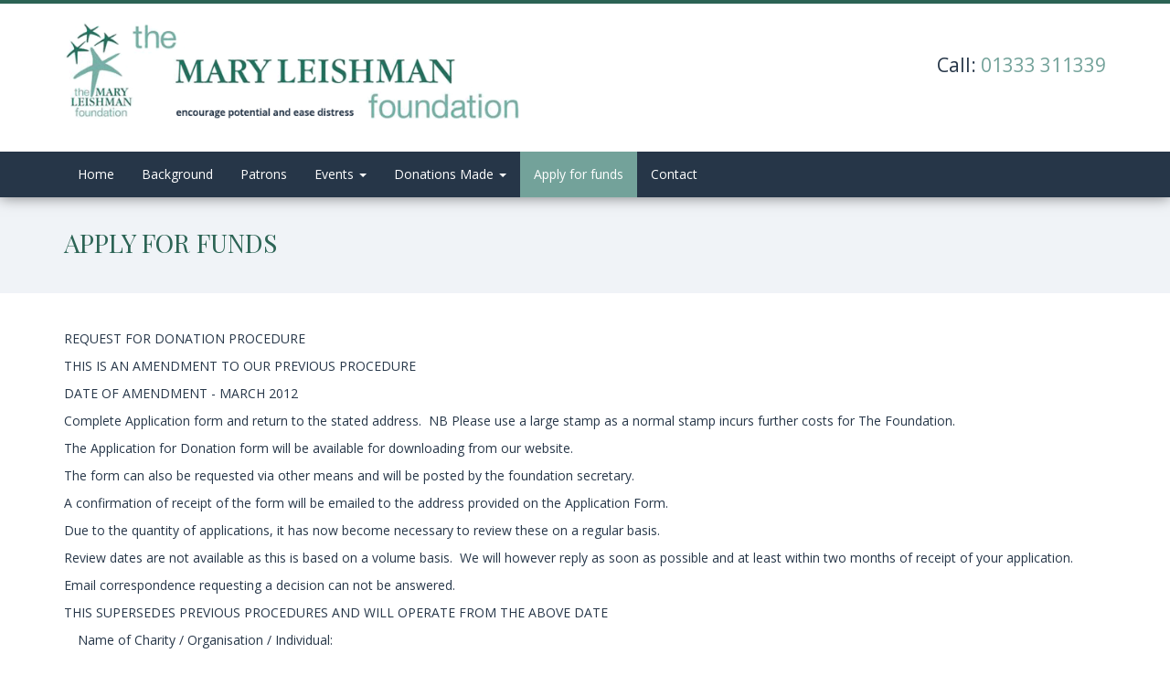

--- FILE ---
content_type: text/html; charset=utf-8
request_url: http://www.maryleishmanfoundation.com/apply-for-funds/
body_size: 40958
content:
<!DOCTYPE html>
<html lang="en">
<head>

	<title>Apply for Funds | Mary Leishman Foundation</title>
    
	<meta http-equiv="content-type" content="text/html; charset=UTF-8">
    <meta charset="utf-8">
    <!-- Responsive Viewport Code - <meta name="viewport" content="width=device-width, initial-scale=1.0"> -->
    <!-- None Responsive Viewport Code - <meta name="viewport" content="width=1200px"> -->
    <meta name="viewport" content="width=device-width, initial-scale=1.0">
 	<!-- status bar styles: default, black, or black-translucent -->
    <meta name="apple-mobile-web-app-status-bar-style" content="black" />	
	<!-- hides browser chrome -->
    <meta name="apple-mobile-web-app-capable" content="yes" />
    <!-- description and author -->
    <meta name="description" content="Find out the procedure for applying or requesting for donation from the Mary Leishman Foundation.">
    <meta name="author" content="Internet Creation Ltd.">
	<meta name="generator" content="ProcessWire 2.4.0" />


	<!-- home screen icon (72x72) For first-generation iPad -->
    <link rel="apple-touch-icon-precomposed" sizes="72x72" href="/site/templates/assets/apple-touch-icon-72x72-precomposed.png">    
	<!-- home screen icon (57x57) For non-Retina iPhone, iPod Touch, and Android 2.1+ devices -->
    <link rel="apple-touch-icon-precomposed" sizes="57x57" href="/site/templates/assets/apple-touch-icon-57x57-precomposed.png"/>   
	<!-- home screen icon (114x114) For high-resolution Retina display iPhone 4 -->
    <link rel="apple-touch-icon-precomposed" sizes="114x114" href="/site/templates/assets/apple-touch-icon-114x114-precomposed.png">        
	<!-- home screen icon (144x144) For high-resolution Retina display iPad -->
    <link rel="apple-touch-icon-precomposed" sizes="144x144" href="/site/templates/assets/apple-touch-icon-144x144-precomposed.png">        
	<!-- favicon (16x16) For nokia devices and desktop browsers -->
    <link rel="icon" type="image/png" href="/site/templates/assets/favicon.png">


    <!-- Bootstrap core CSS -->
    <link href="/site/templates/css/bootstrap.css" rel="stylesheet">
	<!-- Custom styles CSS -->
    <link href="/site/templates/css/custom.css" rel="stylesheet">
    <!-- Banner styles for this template -->
    <link href="/site/templates/css/flexslider.css" rel="stylesheet">
    <!-- Animation styles -->
    <link href="/site/templates/css/animate.css" rel="stylesheet">
    <!-- Social media styles -->
    <link href="/site/templates/css/social-icons.css" rel="stylesheet">
    <!-- Mega Menu -->
    <link href="/site/templates/css/yamm.css" rel="stylesheet">
    <!-- This makes the site non-responsive
    <link href="/site/templates/css/non-responsive.css" rel="stylesheet"> -->
   
    
    <!-- HTML5 shim and Respond.js IE8 support of HTML5 elements and media queries -->
    <![if lt IE 9]>
      <script src="/site/templates/js/html5shiv.js"></script>
      <script src="/site/templates/js/respond.min.js"></script>
    <![endif]>
    
    <!-- Bootstrap core JavaScript -->
    <script src="/site/templates/js/jquery.js"></script>
    <script src="/site/templates/js/bootstrap.js"></script>
    <script src="/site/templates/js/flexslider.js"></script>
    <script src="/site/templates/js/custom.js"></script>
    
    <link href='http://fonts.googleapis.com/css?family=Open+Sans:400,600,700,800,300' rel='stylesheet' type='text/css'>
    <link href='http://fonts.googleapis.com/css?family=Playfair+Display:400,700,900' rel='stylesheet' type='text/css'>
        <script>
  (function(i,s,o,g,r,a,m){i['GoogleAnalyticsObject']=r;i[r]=i[r]||function(){
  (i[r].q=i[r].q||[]).push(arguments)},i[r].l=1*new Date();a=s.createElement(o),
  m=s.getElementsByTagName(o)[0];a.async=1;a.src=g;m.parentNode.insertBefore(a,m)
  })(window,document,'script','//www.google-analytics.com/analytics.js','ga');

  ga('create', 'UA-11731476-80', 'auto');
  ga('send', 'pageview');

</script>
</head><body>
<!-- ===================================== QUESTION FORM MODAL ===================================== -->
<div class="modal fade bs-example-modal-sm" id="question" role="dialog" aria-labelledby="myModalLabel" aria-hidden="true">
    <div class="modal-dialog">
        <div class="modal-content">  
              <div class="modal-header">
                <button type="button" class="close" data-dismiss="modal" aria-hidden="true">&times;</button>
                <h3 class="modal-title" id="myModalLabel">Ask a Question</h3>
              </div>

              <div class="modal-body">
                  
                    <form role="form">
                        <div class="form-group">
                            <label for="Name">Name:</label>
                            <input type="text" class="form-control" id="Name" placeholder="Name">
                        </div>
                        
                        <div class="form-group">
                            <label for="Email">Email:</label>
                            <input type="email" class="form-control" id="Email" placeholder="Email">
                        </div>

                        <div class="form-group">
                            <label for="Phone">Phone:</label>
                            <input type="phone" class="form-control" id="Phone" placeholder="Phone">
                        </div>
                        
                        <div class="form-group">
                            <label for="message">Your Message:</label>
                            <textarea class="form-control" id="message" placeholder="Your Message" rows="7"></textarea>
                        </div>

                        <button type="submit" class="btn btn-md btn-primary pull-right">Submit</button><br><br>
                    </form>
                        
              </div><!-- /.modal-body -->  
        </div><!-- /.modal-content -->
    </div><!-- /.modal-dialog -->
</div><!-- /.modal -->
    

    
<!-- ===================================== LOGO ===================================== --> 
<div class="page-top">
    <div class="container">
            <div class="row hidden-xs">
                <div class="col-lg-6 col-md-6 col-sm-7">
                    <img class="logo" src="/site/templates/images/logo.png" alt="Logo">
                </div><!--/.col-lg-6 col-md-6 col-sm-7 -->
                
                <div class="col-lg-6 col-md-6 col-sm-5">
                    <p class="call text-primary">Call: <span class="text-info">01333 311339</span></p>
                </div><!--/.col-lg-7 col-md-7 col-sm-5 -->    
            </div><!--/.row -->    
    </div><!--/.container -->
      
    
<!-- ===================================== NAV ===================================== -->      
    <div class="navbar navbar-default" id="nav">
            <div class="container">
                <div class="navbar-header">
                    <button type="button" class="navbar-toggle" data-toggle="collapse" data-target=".navbar-main">
                    <span class="icon-bar"></span>
                    <span class="icon-bar"></span>
                    <span class="icon-bar"></span>
                    </button>
                <img class="logo-small hidden-sm hidden-md hidden-lg" src="/site/templates/images/logo.png" alt="Mary Leishman Foundation Logo">    
                </div><!--/.navbar-header -->
                <div class="navbar-collapse collapse navbar-main">
                    <ul class='nav navbar-nav'><li ><a href='/' >Home</a></li><li><a href='/biography/'>Background</a></li><li><a href='/sponsors/'>Patrons</a></li><li class='dropdown'><a href='/events/' class="dropdown-toggle" data-toggle="dropdown">Events <b class="caret"></b></a><ul class='dropdown-menu'><li class='dropdown-submenu'><a href='/events/past-events/'>Past events</a><ul class='dropdown-menu'><li><a href='/events/past-events/raffle-prize-winners-at-2019-ball-for-mary/'>Raffle prize winners at 2019 Ball for Mary!</a></li><li><a href='/events/past-events/ball-for-mary-2019/'>Ball for Mary 2019</a></li><li><a href='/events/past-events/soul-night-for-mary-leishman-foundation-6th-october/'>Soul Night for Mary Leishman Foundation 6th October</a></li><li><a href='/events/past-events/annual-golf-day-at-pitfirrane-golf-club-20th-april/'>Annual Golf day at Pitfirrane Golf Club 20th April</a></li><li><a href='/events/past-events/motown-for-mary-10th-march-2018/'>Motown for Mary 10th March 2018</a></li><li><a href='/events/past-events/ball-for-mary-2018-date-confirmed/'>Ball for Mary 2018 - date confirmed</a></li><li><a href='/events/past-events/foundation-darts-event-returns-michael-van-gerwen/'>Foundation darts event returns - Michael Van Gerwen!</a></li><li><a href='/events/past-events/dander-for-mary-2017-dates-confirmed/'>Dander for Mary 2017 dates confirmed!</a></li><li><a href='/events/past-events/ball-for-mary-2015/'>Ball for Mary 2015</a></li><li><a href='/events/past-events/strongman-event-14th-june/'>Strongman event 14th June</a></li><li><a href='/events/past-events/foundation-golf-event/'>Foundation golf event</a></li><li><a href='/events/past-events/ball-for-mary-2014/'>Ball for Mary 2014</a></li><li><a href='/events/past-events/quiz-night-cowdenbeath-bowling-club/'>Quiz night @ Cowdenbeath Bowling Club</a></li><li><a href='/events/past-events/darts-2013-event/'>Darts 2013 event</a></li><li><a href='/events/past-events/dander-for-mary-2013/'>Dander for Mary 2013</a></li><li><a href='/events/past-events/the-big-city-swing-crossgate/'>The Big City Swing - Crossgate</a></li><li><a href='/events/past-events/ball-for-mary-2013/'>Ball for Mary 2013</a></li><li><a href='/events/past-events/musicals-for-mary-event/'>Musicals for Mary event</a></li><li><a href='/events/past-events/darts-event-30-9-12/'>Darts event 30/9/12</a></li><li><a href='/events/past-events/one-night-in-vegas/'>One Night in Vegas!</a></li><li><a href='/events/past-events/info-for-walkers-2012-dander/'>Info for walkers - 2012 Dander</a></li><li><a href='/events/past-events/dander-for-mary-start-finishing-spots/'>Dander for Mary start &amp; finishing spots</a></li><li><a href='/events/past-events/minto-hotel-ladies-day-sports-forum/'>Minto Hotel Ladies Day &amp; Sports Forum</a></li><li><a href='/events/past-events/variety-night-in-paisley-27-3-12/'>Variety night in Paisley, 27/3/12</a></li><li><a href='/events/past-events/football-forum-pj-molloys-13-11-10/'>Football Forum PJ Molloys 13/11/10</a></li><li><a href='/events/past-events/ladies-day-13th-november-noble-cuisine/'>Ladies Day 13th November, Noble Cuisine</a></li><li><a href='/events/past-events/crossford-scottish-music-group-8-10-11/'>Crossford Scottish Music Group 8/10/11</a></li><li><a href='/events/past-events/an-evening-with-sir-alex-ferguson/'>An evening with Sir Alex Ferguson</a></li><li><a href='/events/past-events/dander-for-mary-2011/'>Dander for Mary 2011</a></li><li><a href='/events/past-events/sports-forum-at-pj-molloys-6th-march/'>Sports forum at PJ Molloys 6th March</a></li><li><a href='/events/past-events/ladies-day-6th-march/'>Ladies Day 6th March</a></li><li><a href='/events/past-events/limited-spaces-for-spanish-golf-trip/'>Limited spaces for Spanish Golf Trip!</a></li><li><a href='/events/past-events/meal-for-mary-at-adam-smith-college/'>Meal for Mary at Adam Smith College</a></li><li><a href='/events/past-events/race-night-karaoke-at-east-end-park/'>Race Night &amp; Karaoke at East End Park!</a></li><li><a href='/events/past-events/quiz-night-in-cowdenbeath-29-1-11/'>Quiz night in Cowdenbeath 29/1/11</a></li><li><a href='/events/past-events/scottish-sun-sponsor-match-for-mary/'>Scottish Sun sponsor Match for Mary</a></li><li><a href='/events/past-events/match-for-mary-2010-date-confirmed/'>Match for Mary 2010 date confirmed</a></li><li><a href='/events/past-events/opposition-players-and-prize-winner-confirmed/'>Opposition players and prize winner confirmed!</a></li><li><a href='/events/past-events/pars-website-article-on-match-for-mary/'>Pars website article on Match for Mary</a></li><li><a href='/events/past-events/bill-leckie-commentating-on-match-for-mary/'>Bill Leckie commentating on Match for Mary!</a></li><li><a href='/events/past-events/music-for-mary-event-29th-august/'>Music for Mary event 29th August!</a></li><li><a href='/events/past-events/press-release-for-the-climb-for-mary/'>Press release for the Climb for Mary!</a></li><li><a href='/events/past-events/motown-for-mary-event-8th-may/'>Motown for Mary event 8th May</a></li><li><a href='/events/past-events/celebrity-golfers-for-the-spanish-golf-trip-confirmed/'>Celebrity golfers for the Spanish golf trip confirmed!</a></li><li><a href='/events/past-events/dunfermline-press-article-on-foundation-firewalk/'>Dunfermline Press article on Foundation Firewalk</a></li><li><a href='/events/past-events/ball-for-mary-a-huge-success/'>Ball for Mary a huge success!</a></li><li><a href='/events/past-events/murder-mystery-night-at-east-end-park/'>Murder Mystery Night at East End Park....</a></li><li><a href='/events/past-events/thomson-cooper-bowling-night-a-success/'>Thomson Cooper bowling night a success!</a></li><li><a href='/events/past-events/foundation-firewalk-on-just-giving/'>Foundation Firewalk on Just Giving!</a></li><li><a href='/events/past-events/champion-s-league-golf-weekend-in-spain/'>Champion`s League Golf Weekend in Spain</a></li><li><a href='/events/past-events/quiz-night-held-at-cowdenbeath-bowling-club/'>Quiz night held at Cowdenbeath Bowling Club</a></li><li><a href='/events/past-events/match-for-mary-gets-coverage-in-national-press/'>Match for Mary gets coverage in national press</a></li><li><a href='/events/past-events/golf-day-raises-2-000/'>Golf day raises £2,000!</a></li><li><a href='/events/past-events/blcc-host-charity-fundraising-dinner/'>BLCC host charity fundraising dinner</a></li><li><a href='/events/past-events/jim-nominated-for-great-scot-award/'>Jim nominated for Great Scot award</a></li><li><a href='/events/past-events/jim-leishman-opens-dance-studio/'>Jim Leishman opens dance studio</a></li><li><a href='/events/past-events/leish-wins-sunday-mail-great-scot-award/'>Leish wins Sunday Mail Great Scot award!</a></li><li><a href='/events/past-events/paul-leishman-friends-climb-ben-nevis/'>Paul Leishman &amp; friends climb Ben Nevis</a></li><li><a href='/events/past-events/jim-leishman-wins-big-hearted-scot-award/'>Jim Leishman wins big hearted Scot award</a></li><li><a href='/events/past-events/pj-molloys-raise-more-funds-for-foundation/'>PJ Molloys raise more funds for Foundation!</a></li><li><a href='/events/past-events/saline-primary-school-donate-proceeds-of-collection/'>Saline Primary School donate proceeds of collection</a></li><li><a href='/events/past-events/dander-for-mary-2015-another-success/'>Dander for Mary 2015 another success!</a></li><li><a href='/events/past-events/gym-64-makes-another-donation-to-foundatoin/'>Gym 64 makes another donation to Foundation!</a></li><li><a href='/events/past-events/2016-ball-for-mary-a-huge-success/'>2016 Ball for Mary a huge success!</a></li><li><a href='/events/past-events/gym-64-make-yet-another-strongman-donation-to-foundation/'>Gym 64 make yet another Strongman donation to Foundation!</a></li></ul></li><li class='dropdown-submenu'><a href='/events/future-events/'>Future events</a><ul class='dropdown-menu'><li><a href='/events/future-events/soul-night-dunfermline-soul-club-on-14th-march/'>Soul Night - Dunfermline Soul Club on 14th March</a></li><li><a href='/events/future-events/children-1st-arctic-trek/'>Children 1st Arctic Trek aided by Foundation</a></li><li><a href='/events/future-events/the-ball-for-mary-2020/'>The Ball for Mary 2020</a></li><li><a href='/events/future-events/soul-night-dance-with-live-band/'>Soul Night dance with live band</a></li><li><a href='/events/future-events/dander-for-mary/'>Dander for Mary</a></li><li><a href='/events/future-events/annual-golf-day-dunfermline-golf-club/'>Annual Golf Day - Dunfermline Golf Club</a></li><li><a href='/events/future-events/soul-night-dance-glen-pavilion/'>Soul Night Dance @ Glen Pavilion</a></li></ul></li></ul></li><li class='dropdown'><a href='/donations-made/' class="dropdown-toggle" data-toggle="dropdown">Donations Made <b class="caret"></b></a><ul class='dropdown-menu'><li><a href='/donations-made/frankie-haddow-wheelchair-donated-by-foundation/'>Frankie Haddow wheelchair donated by Foundation</a></li><li><a href='/donations-made/fife-college-theatre-scholarship-donation-made-by-foundation/'>Fife College theatre scholarship donation made by Foundation</a></li><li><a href='/donations-made/finlay-skye-davidson-compete-at-7th-world-dwarf-games/'>Finlay &amp; Skye Davidson compete at 7th World Dwarf Games</a></li><li><a href='/donations-made/gym-64-make-yet-another-strongman-donation-to-foundation/'>Gym 64 make yet another Strongman donation to Foundation!</a></li><li><a href='/donations-made/thanks-a-million-to-latest-donators/'>Thanks a million to latest donators!</a></li><li><a href='/donations-made/gym-64-come-up-trumps-yet-again/'>Gym 64 come up trumps yet again!</a></li></ul></li><li class='active'><a href='/apply-for-funds/'>Apply for funds</a></li><li><a href='/contact/'>Contact</a></li></ul>                </div><!--/.navbar-collapse collapse -->
            </div><!-- /.container -->
    </div><!--/.navbar navbar-default yamm -->
</div><!--/.page-top -->      
    
<!-- ===================================== CONTENT ===================================== --> 
<div class="content-box gray-lighter-bg animate-1500 fadeIn">
    <div class="container">
            <div class="row">
                <div class="col-lg-12 col-md-12 col-sm-12">
                    <h1>Apply for funds</h1>
                </div><!--/.col-lg-12 col-md-12 col-sm-12 -->   
            </div><!--/.row -->    
    </div><!--/.container --> 
</div><!--/.content-box -->
    
    
<div class="content-box animate-1500 fadeIn">
    <div class="container">
        <div class="row">
             
                <div class="col-sm-12"><p>REQUEST FOR DONATION PROCEDURE</p>

<p>THIS IS AN AMENDMENT TO OUR PREVIOUS PROCEDURE</p>

<p>DATE OF AMENDMENT - MARCH 2012</p>

<p>Complete Application form and return to the stated address.&nbsp; NB Please use a large stamp as a normal stamp incurs further costs for The Foundation.</p>

<p>The Application for Donation form will be available for downloading from our website.</p>

<p>The form can also be requested via other means and will be posted by the foundation secretary.</p>

<p>A confirmation of receipt of the form will be emailed to the address provided on the Application Form.</p>

<p>Due to the quantity of applications, it has now become necessary to review these on a regular basis.</p>

<p>Review dates are not available as this is based on a volume basis.&nbsp; We will however reply as soon as possible and at least within two months of receipt of your application.</p>

<p>Email correspondence requesting a decision can not be answered.</p>

<p>THIS SUPERSEDES PREVIOUS PROCEDURES AND WILL OPERATE FROM THE ABOVE DATE</p>                      
<!-- ProcessWire Form Builder - Copyright 2012 by Ryan Cramer Design, LLC -->

<form id="FormBuilder_application" class="InputfieldForm" name="application" method="post" action="./" data-colspacing="1"><div class='Inputfields'><div class='Inputfield Inputfield_name_of_charity_organisation ui-widget InputfieldText InputfieldStateRequired InputfieldColumnWidth InputfieldColumnWidthFirst' style='width: 50%;' id='wrap_Inputfield_name_of_charity_organisation'><label class='ui-widget-header' for='Inputfield_name_of_charity_organisation'>Name of Charity / Organisation:</label><div class='ui-widget-content'><p class='description'>Name of Charity / Organisation / Individual:</p>
			<input id="Inputfield_name_of_charity_organisation" class=" required InputfieldMaxWidth" name="name_of_charity_organisation" type="text" maxlength="2048" /></div>
</div><div class='Inputfield Inputfield_address_and_postcode ui-widget InputfieldTextarea InputfieldStateRequired' id='wrap_Inputfield_address_and_postcode'><label class='ui-widget-header' for='Inputfield_address_and_postcode'>Address and Postcode:</label><div class='ui-widget-content'><p class='description'>Address and Postcode:</p>
			<textarea id="Inputfield_address_and_postcode" class=" required InputfieldMaxWidth" name="address_and_postcode" maxlength="8192" rows="5"></textarea></div>
</div><div class='Inputfield Inputfield_charity_reg_no_if_applicable ui-widget InputfieldText' id='wrap_Inputfield_charity_reg_no_if_applicable'><label class='ui-widget-header' for='Inputfield_charity_reg_no_if_applicable'>Charity Reg. No: (if applicable)</label><div class='ui-widget-content'><p class='description'>Charity Reg. No: (if applicable)</p>
			<input id="Inputfield_charity_reg_no_if_applicable" class="InputfieldMaxWidth" name="charity_reg_no_if_applicable" type="text" maxlength="2048" /></div>
</div><div class='Inputfield Inputfield_name_of_contact ui-widget InputfieldText InputfieldStateRequired' id='wrap_Inputfield_name_of_contact'><label class='ui-widget-header' for='Inputfield_name_of_contact'>Name of Contact:</label><div class='ui-widget-content'><p class='description'>Name of Contact:</p>
			<input id="Inputfield_name_of_contact" class=" required InputfieldMaxWidth" name="name_of_contact" type="text" maxlength="2048" /></div>
</div><div class='Inputfield Inputfield_title ui-widget InputfieldSelect InputfieldColumnWidth InputfieldColumnWidthFirst' style='width: 40%;' id='wrap_Inputfield_title'><label class='ui-widget-header' for='Inputfield_title'>Title</label><div class='ui-widget-content'><p class='description'>Salutation</p>
			<select id="Inputfield_title" name="title"><option value=''></option>
				<option selected='selected' selected="selected" value='Mr'>Mr</option>
				<option selected='selected' selected="selected" value='Mrs'>Mrs</option>
				<option selected='selected' selected="selected" value='Ms'>Ms</option>
				<option selected='selected'  value=''></option>
			</select></div>
</div><div class='Inputfield Inputfield_contact_address_if_different_from_above ui-widget InputfieldTextarea' id='wrap_Inputfield_contact_address_if_different_from_above'><label class='ui-widget-header' for='Inputfield_contact_address_if_different_from_above'>Contact Address: (if different from above)</label><div class='ui-widget-content'><p class='description'>Contact Address: (if different from above)</p>
			<textarea id="Inputfield_contact_address_if_different_from_above" class="InputfieldMaxWidth" name="contact_address_if_different_from_above" maxlength="8192" rows="5"></textarea></div>
</div><div class='Inputfield Inputfield_position ui-widget InputfieldText InputfieldStateRequired' id='wrap_Inputfield_position'><label class='ui-widget-header' for='Inputfield_position'>Position:</label><div class='ui-widget-content'><p class='description'>Position:</p>
			<input id="Inputfield_position" class=" required InputfieldMaxWidth" name="position" type="text" maxlength="2048" /></div>
</div><div class='Inputfield Inputfield_telephone_number ui-widget InputfieldText InputfieldStateRequired' id='wrap_Inputfield_telephone_number'><label class='ui-widget-header' for='Inputfield_telephone_number'>Telephone Number:</label><div class='ui-widget-content'><p class='description'>Telephone Number:</p>
			<input id="Inputfield_telephone_number" class=" required InputfieldMaxWidth" name="telephone_number" type="text" maxlength="2048" /></div>
</div><div class='Inputfield Inputfield_email ui-widget InputfieldEmail InputfieldStateRequired' id='wrap_Inputfield_email'><label class='ui-widget-header' for='Inputfield_email'>Email:</label><div class='ui-widget-content'><p class='description'>Email:</p>
			<input id="Inputfield_email" name="email" class=" required InputfieldMaxWidth" type="email" maxlength="512" /></div>
</div><div class='Inputfield Inputfield_fax ui-widget InputfieldText' id='wrap_Inputfield_fax'><label class='ui-widget-header' for='Inputfield_fax'>Fax:</label><div class='ui-widget-content'><p class='description'>Fax:</p>
			<input id="Inputfield_fax" class="InputfieldMaxWidth" name="fax" type="text" maxlength="2048" /></div>
</div><div class='Inputfield Inputfield_background_to_charity_1 ui-widget InputfieldFieldset' id='Inputfield_background_to_charity_1'><label class='ui-widget-header' for=''>Background To Charity</label><div class='ui-widget-content'><div class='Inputfields'><div class='Inputfield Inputfield_a_what_is_your_charity_organisation_individual_set_up_to_do ui-widget InputfieldTextarea' id='wrap_Inputfield_a_what_is_your_charity_organisation_individual_set_up_to_do'><label class='ui-widget-header' for='Inputfield_a_what_is_your_charity_organisation_individual_set_up_to_do'>a. What is your charity/organisation/individual set up to do:</label><div class='ui-widget-content'>
						<textarea id="Inputfield_a_what_is_your_charity_organisation_individual_set_up_to_do" class="InputfieldMaxWidth" name="a_what_is_your_charity_organisation_individual_set_up_to_do" maxlength="8192" placeholder="a. What is your charity/organisation/individual set up to do:" rows="8"></textarea></div>
			</div><div class='Inputfield Inputfield_b_where_do_you_work_geographical_area ui-widget InputfieldTextarea' id='wrap_Inputfield_b_where_do_you_work_geographical_area'><label class='ui-widget-header' for='Inputfield_b_where_do_you_work_geographical_area'>b. Where do you work (geographical area)</label><div class='ui-widget-content'>
						<textarea id="Inputfield_b_where_do_you_work_geographical_area" class="InputfieldMaxWidth" name="b_where_do_you_work_geographical_area" maxlength="8192" placeholder="b. Where do you work (geographical area)" rows="3"></textarea></div>
			</div><div class='Inputfield Inputfield_c_what_is_the_structure_of_your_organisation_e.g_trustees_committee_members ui-widget InputfieldTextarea' id='wrap_Inputfield_c_what_is_the_structure_of_your_organisation_e.g_trustees_committee_members'><label class='ui-widget-header' for='Inputfield_c_what_is_the_structure_of_your_organisation_e.g_trustees_committee_members'>c. What is the structure of your organisation e.g. trustees, committee members:</label><div class='ui-widget-content'>
						<textarea id="Inputfield_c_what_is_the_structure_of_your_organisation_e.g_trustees_committee_members" class="InputfieldMaxWidth" name="c_what_is_the_structure_of_your_organisation_e.g_trustees_committee_members" maxlength="8192" placeholder="c. What is the structure of your organisation e.g. trustees, committee members:" rows="5"></textarea></div>
			</div>
			</div>
</div>
</div><div class='Inputfield Inputfield_current_activities ui-widget InputfieldFieldset' id='Inputfield_current_activities'><label class='ui-widget-header' for=''>Current Activities</label><div class='ui-widget-content'>
</div>
</div><div class='Inputfield Inputfield_a_what_are_your_current_activities ui-widget InputfieldTextarea' id='wrap_Inputfield_a_what_are_your_current_activities'><label class='ui-widget-header' for='Inputfield_a_what_are_your_current_activities'>a. What are your current activities?</label><div class='ui-widget-content'>
			<textarea id="Inputfield_a_what_are_your_current_activities" class="InputfieldMaxWidth" name="a_what_are_your_current_activities" maxlength="8192" placeholder="a. What are your current activities?" rows="5"></textarea></div>
</div><div class='Inputfield Inputfield_b_who_benefits_from_your_service ui-widget InputfieldTextarea' id='wrap_Inputfield_b_who_benefits_from_your_service'><label class='ui-widget-header' for='Inputfield_b_who_benefits_from_your_service'>b. Who benefits from your service?</label><div class='ui-widget-content'>
			<textarea id="Inputfield_b_who_benefits_from_your_service" class="InputfieldMaxWidth" name="b_who_benefits_from_your_service" maxlength="8192" placeholder="b. Who benefits from your service?" rows="5"></textarea></div>
</div><div class='Inputfield Inputfield_what_do_you_want_funding_for ui-widget InputfieldFieldset' id='Inputfield_what_do_you_want_funding_for'><label class='ui-widget-header' for=''>What do you want funding for?</label><div class='ui-widget-content'>
</div>
</div><div class='Inputfield Inputfield_please_give_details_of_the_project_or_part_of_your_work_for_which_you_are_applying_for_funds ui-widget InputfieldTextarea' id='wrap_Inputfield_please_give_details_of_the_project_or_part_of_your_work_for_which_you_are_applying_for_funds'><label class='ui-widget-header' for='Inputfield_please_give_details_of_the_project_or_part_of_your_work_for_which_you_are_applying_for_funds'>Please give details of the project or part of your work for which you are applying for funds:</label><div class='ui-widget-content'>
			<textarea id="Inputfield_please_give_details_of_the_project_or_part_of_your_work_for_which_you_are_applying_for_funds" class="InputfieldMaxWidth" name="please_give_details_of_the_project_or_part_of_your_work_for_which_you_are_applying_for_funds" maxlength="8192" placeholder="Please give details of the project or part of your work for which you are applying for funds:" rows="8"></textarea></div>
</div><div class='Inputfield Inputfield_how_much_funding_do_you_require ui-widget InputfieldFieldset' id='Inputfield_how_much_funding_do_you_require'><label class='ui-widget-header' for=''>How Much Funding do you Require?</label><div class='ui-widget-content'>
</div>
</div><div class='Inputfield Inputfield_amount ui-widget InputfieldText' id='wrap_Inputfield_amount'><label class='ui-widget-header' for='Inputfield_amount'>Amount</label><div class='ui-widget-content'>
			<input id="Inputfield_amount" class="InputfieldMaxWidth" name="amount" type="text" maxlength="2048" placeholder="£" /></div>
</div><div class='Inputfield Inputfield_breakdown_of_costs_please_be_specific_as_to_the_exact_costs_that_will_be_utlised_by_the_grant_as_this_will_speed_up_the_applic ui-widget InputfieldTextarea' id='wrap_Inputfield_breakdown_of_costs_please_be_specific_as_to_the_exact_costs_that_will_be_utlised_by_the_grant_as_this_will_speed_up_the_applic'><label class='ui-widget-header' for='Inputfield_breakdown_of_costs_please_be_specific_as_to_the_exact_costs_that_will_be_utlised_by_the_grant_as_this_will_speed_up_the_applic'>Breakdown of costs (please be specific as to the exact costs that will be utlised by the grant, as this will speed up the application process).</label><div class='ui-widget-content'>
			<textarea id="Inputfield_breakdown_of_costs_please_be_specific_as_to_the_exact_costs_that_will_be_utlised_by_the_grant_as_this_will_speed_up_the_applic" class="InputfieldMaxWidth" name="breakdown_of_costs_please_be_specific_as_to_the_exact_costs_that_will_be_utlised_by_the_grant_as_this_will_speed_up_the_applic" maxlength="8192" placeholder="Breakdown of costs (please be specific as to the exact costs that will be utlised by the grant, as this will speed up the application process)." rows="8"></textarea></div>
</div><div class='Inputfield Inputfield_is_this_the_total_amount_required_please_select_appropriately ui-widget InputfieldSelect' id='wrap_Inputfield_is_this_the_total_amount_required_please_select_appropriately'><label class='ui-widget-header' for='Inputfield_is_this_the_total_amount_required_please_select_appropriately'>Is this the total amount required? (please select appropriately)</label><div class='ui-widget-content'><p class='description'>Is this the total amount required? (please select appropriately)</p>
			<select id="Inputfield_is_this_the_total_amount_required_please_select_appropriately" name="is_this_the_total_amount_required_please_select_appropriately"><option value=''></option>
				<option  value='No'>No</option>
				<option  value='Yes'>Yes</option>
			</select></div>
</div><div class='Inputfield Inputfield_if_not_please_indicate_how_you_are_intending_to_raise_the_remaining_balance_and_from_what_sources ui-widget InputfieldTextarea' id='wrap_Inputfield_if_not_please_indicate_how_you_are_intending_to_raise_the_remaining_balance_and_from_what_sources'><label class='ui-widget-header' for='Inputfield_if_not_please_indicate_how_you_are_intending_to_raise_the_remaining_balance_and_from_what_sources'>If not please indicate how you are intending to raise the remaining balance and from what sources:</label><div class='ui-widget-content'>
			<textarea id="Inputfield_if_not_please_indicate_how_you_are_intending_to_raise_the_remaining_balance_and_from_what_sources" class="InputfieldMaxWidth" name="if_not_please_indicate_how_you_are_intending_to_raise_the_remaining_balance_and_from_what_sources" maxlength="8192" placeholder="If not please indicate how you are intending to raise the remaining balance and from what sources:" rows="5"></textarea></div>
</div><div class='Inputfield Inputfield_if_applicable_please_give_details_of_other_sources_of_income_raised_or_committed_so_far ui-widget InputfieldTextarea' id='wrap_Inputfield_if_applicable_please_give_details_of_other_sources_of_income_raised_or_committed_so_far'><label class='ui-widget-header' for='Inputfield_if_applicable_please_give_details_of_other_sources_of_income_raised_or_committed_so_far'>If applicable, please give details of other sources of income raised or committed so far?</label><div class='ui-widget-content'>
			<textarea id="Inputfield_if_applicable_please_give_details_of_other_sources_of_income_raised_or_committed_so_far" class="InputfieldMaxWidth" name="if_applicable_please_give_details_of_other_sources_of_income_raised_or_committed_so_far" maxlength="8192" placeholder="If applicable, please give details of other sources of income raised or committed so far?" rows="5"></textarea></div>
</div><div class='Inputfield Inputfield_additional_information ui-widget InputfieldFieldset' id='Inputfield_additional_information'><label class='ui-widget-header' for=''>Additional Information</label><div class='ui-widget-content'>
</div>
</div><div class='Inputfield Inputfield_if_applicable_please_attach_your_most_recent_annual_report_and_accounts_as_well_as_any_additional_documents_and_background_info ui-widget InputfieldFieldset' id='Inputfield_if_applicable_please_attach_your_most_recent_annual_report_and_accounts_as_well_as_any_additional_documents_and_background_info'><label class='ui-widget-header' for=''>If applicable, please attach your most recent annual report and accounts as well as any additional documents and background information which may support this application.</label><div class='ui-widget-content'>
</div>
</div><div class='Inputfield Inputfield_cheque_payable_to ui-widget InputfieldText' id='wrap_Inputfield_cheque_payable_to'><label class='ui-widget-header' for='Inputfield_cheque_payable_to'>Cheque Payable To:</label><div class='ui-widget-content'>
			<input id="Inputfield_cheque_payable_to" class="InputfieldMaxWidth" name="cheque_payable_to" type="text" maxlength="2048" placeholder="Cheque Payable To: (If Your Application is Successful)" /></div>
</div><div class='Inputfield Inputfield_name_1 ui-widget InputfieldText' id='wrap_Inputfield_name_1'><label class='ui-widget-header' for='Inputfield_name_1'>Name:</label><div class='ui-widget-content'><p class='description'>Name:</p>
			<input id="Inputfield_name_1" class="InputfieldMaxWidth" name="name_1" type="text" maxlength="2048" /></div>
</div><div class='Inputfield Inputfield_position_1 ui-widget InputfieldText' id='wrap_Inputfield_position_1'><label class='ui-widget-header' for='Inputfield_position_1'>Position:</label><div class='ui-widget-content'><p class='description'>Position:</p>
			<input id="Inputfield_position_1" class="InputfieldMaxWidth" name="position_1" type="text" maxlength="2048" /></div>
</div><div class='Inputfield Inputfield_date ui-widget InputfieldDatetime InputfieldStateRequired' id='wrap_Inputfield_date'><label class='ui-widget-header' for='Inputfield_date'>Date:</label><div class='ui-widget-content'>
			<input id="Inputfield_date" class="InputfieldDatetimeDatepicker InputfieldDatetimeDatepicker1" name="date" type="text" size="25" value='2025-12-24' data-dateformat='yy-mm-dd' data-timeformat='' data-ts='1766549350000' data-ampm='1' /></div>
</div><div class='Inputfield Inputfield_application_submit ui-widget InputfieldSubmit' id='wrap_application_submit'>
		<label class='InputfieldHeader InputfieldHeaderHidden ui-widget-header'><span>application_submit</span></label><div class='ui-widget-content'>
			<button id="application_submit" class="ui-button ui-widget ui-state-default ui-corner-all" name="application_submit" value="Submit" type="submit"><span class='ui-button-text'>Submit</span></button></div>
</div>
</div><input type='hidden' id='_post_token' name='TOKEN352681550' value='8b5a1b108e7401f6dde717c5bf42e77a519bb1ad892760504a39d71f063bca3f' />

	<input type='hidden' name='_submitKey' value='29:application:32c12622f795a333e941c72585224081' />
</form>                	</div>
                                </div><!--/.row -->    
    </div><!--/.container --> 
</div><!--/.content-box -->  
     

<!-- ===================================== FOOTER ===================================== -->  
<div id="footer">
    <div class="container animate-1500 fadeIn">
        <div class="row">
            <div class="col-xs-6 col-sm-6 col-md-3">
                <h3>Navigation</h3>
                <ul class="list-unstyled footernav">
                    <li><a href="/">Home</a></li>
                <li><a href='/biography/'>Background</a></li><li><a href='/apply-for-funds/'>Apply for funds</a></li><li><a href='/contact/'>Contact</a></li>                </ul>
            </div>
            <div class="col-xs-6 col-sm-6 col-md-3">
                <h3>Patrons</h3><ul class='list-unstyled footernav'><li><a href='/sponsors/sponsor-one/'>Gym 64</a></li><li><a href='/sponsors/sponsor-two-2/'>Paramount Printers</a></li><li><a href='/sponsors/sponsor-two-1/'>Caledonian Hotel</a></li></ul><h3>Events</h3><ul class='list-unstyled footernav'><li><a href='/events/past-events/'>Past events</a></li><li><a href='/events/future-events/'>Future events</a></li></ul><h3>Donations Made</h3><ul class='list-unstyled footernav'><li><a href='/donations-made/frankie-haddow-wheelchair-donated-by-foundation/'>Frankie Haddow wheelchair donated by Foundation</a></li><li><a href='/donations-made/fife-college-theatre-scholarship-donation-made-by-foundation/'>Fife College theatre scholarship donation made by Foundation</a></li><li><a href='/donations-made/finlay-skye-davidson-compete-at-7th-world-dwarf-games/'>Finlay &amp; Skye Davidson compete at 7th World Dwarf Games</a></li><li><a href='/donations-made/gym-64-make-yet-another-strongman-donation-to-foundation/'>Gym 64 make yet another Strongman donation to Foundation!</a></li><li><a href='/donations-made/thanks-a-million-to-latest-donators/'>Thanks a million to latest donators!</a></li><li><a href='/donations-made/gym-64-come-up-trumps-yet-again/'>Gym 64 come up trumps yet again!</a></li></ul>            </div>
            <div class="clearfix visible-xs"></div>
            <div class="col-xs-6 col-sm-6 col-md-3">
                <h3>Contact Us</h3>
                <p>The Mary Leishman Foundation<br />
                    32 North Marches<br />
                    Anstruther<br />
                    Fife, KY10 3YN<br />

                    Tel: 01333 311339</p>
            </div>
            <div class="col-xs-6 col-sm-6 col-md-3">
                <ul class="navbar-right socialicons hidden-xs small color right">
                    <li><a href="https://www.facebook.com/groups/128808029573/" class="facebook" target="_blank">facebook</a></li>
                </ul>
                <ul class="navbar-right socialicons visible-xs large color right">
                    <li><a href="https://www.facebook.com/groups/128808029573/" class="facebook" target="_blank">facebook</a></li>
                </ul>

            </div>
            <div class="clearfix"><br></div>
        </div><!-- /.row -->
        </div><!--/.container -->
    </div><!--/#footer -->
    <div id="footerBottom">
        <div class="container animate-1500 fadeIn">
            <div class="row">

                <div class="col-lg-8 col-md-8 col-sm-8">
                    <p class="company-copyright">Mary Leishman Foundation | Copyright © 2014</p>
                </div><!--/.col-lg-8 col-md-8 col-sm-8 -->

                <div class="col-lg-4 col-md-4 col-sm-4">
                    <p class="webdesignby hidden-xs"><a href="http://www.internetcreation.net" target="_blank" rel="nofollow">Website Design Internet Creation Ltd</a></p>
                </div><!--/.col-lg-4 col-md-4 col-sm-4 -->
            </div><!--/.row -->
        </div><!--/.container -->
    </div><!--/#footerBottom -->

  
</body></html>

--- FILE ---
content_type: text/css
request_url: http://www.maryleishmanfoundation.com/site/templates/css/custom.css
body_size: 3727
content:
/* Custom page styles
---------------------------------------------------- */
.logo-small {
	width:300px;
	margin:10px 0 20px 10px;
}

.logo {
	width: 90%;
	margin: 20px 5% 35px 0;
    -webkit-transition: all 0.45s ease-in-out;
    -moz-transition: all 0.45s ease-in-out;
    -o-transition: all 0.45s ease-in-out;
    transition: all 0.45s ease-in-out;
}

.logo-animated {
	width: 320px;
	margin: 10px 0 20px 0;
}
select{
    margin-bottom:15px;
}
.navbar-header {
    background: #fff;
}
.ui-widget-header{
    margin-left:15px;
}
.banner-box {
    width:100%;
    overflow: hidden;
    position: relative;
}

.banner-text {
    font-weight: 200;
	font-size: 16px;
    line-height:24px;
	color: #fff;
}

.top-content-box {
    color: #fff;
	padding:40px 15px 90px 15px;
	width:100%;
}

@media (min-width: 768px) {  /* sm - @media (min-width: 768px)    md - @media (min-width: 992px)    lg - @media (min-width: 1200px) */
.top-content-box {
    color: #fff;
	padding:40px 20px 25px 20px;
	width:100%;
}
}    

.top-content-box .btn {
    margin: 15px 0 30px 0;
}

.content-box .btn {
    margin: 15px 0 30px 0;
}
  
.top-content-box h1, .top-content-box h2 {
	font-size: 27px;
    line-height:31px;
	color: #fff;
}

.content-box {
	padding:40px 15px 20px 15px;
	width:100%;
}

.image-column-width {
	width:100%;
    margin-bottom: 20px;
}



/* Custom Font Styles
---------------------------------------------------- */
h1, h2 {
    padding-bottom: 10px;
    margin-top: 0px;
    margin-bottom: 10px;
	font-size: 28px;
    line-height:31px;
}

.call {
	padding:55px 0 0 0;
	text-align:right;
    font-family: 'Open Sans',Helvetica,Arial,sans-serif;
	font-weight: 400;
	font-size: 21px;
    line-height: 24px;
}

.text-white {
    color: #fff;
}



/* Flexslider Additions
---------------------------------------------------- */
.flex-active-slide .slide-text {
    padding: 30px 0 50px 0;
    position: absolute;
    bottom: 0px;
    left: 0px;
    width: 100%;
    color: #fff;
    background: url(../images/opacity.png) repeat;
    opacity: 1.0;
    -webkit-transform: translateY(0px);
    -moz-transform: translateY(0px);
    -o-transform: translateY(0px);
    transform: translateY(0px);
    -webkit-transition: all 0.4s ease-in-out;
    -moz-transition: all 0.4s ease-in-out;
    -o-transition: all 0.4s ease-in-out;
    transition: all 0.4s ease-in-out;
    -webkit-animation-delay:2.0s;
    -moz-animation-delay:2.0s;
    -o-transition-delay:2.0s;
    transition-delay:2.0s;
}
.slide-text {
    padding: 30px 0 50px 0;
    position: absolute;
    bottom: 0px;
    left: 0px;
    width: 100%;
    color: #fff;
    background: url(../images/opacity.png) repeat;
    opacity: 0.0;
    -webkit-transform: translateY(200px);
    -moz-transform: translateY(200px);
    -o-transform: translateY(200px);
    transform: translateY(200px);
    -webkit-transition: all 0.4s ease-in-out;
    -moz-transition: all 0.4s ease-in-out;
    -o-transition: all 0.4s ease-in-out;
    transition: all 0.4s ease-in-out;
}


/*---------------------------------
	Overthrow CSS:
   	Enable overflow: auto on elements with overthrow
	class when html element has overthrow class too
-----------------------------------*/	
.overthrow-enabled .overthrow {
    overflow: auto;
    -webkit-overflow-scrolling: touch;
	-webkit-transform: translate3d(0,0,0);
}


/*------------- MS Sep 14 ---------------*/
#footerBottom {
    min-height:70px;
    width:100%;
    margin: 0px;
    padding:30px 30px;
    color: #fff;
    background: #263648;
    position:relative;
}
.webdesignby {text-align: right;}
span.date { font-size: 12px;}
.mt0 { margin-top: 0px !important;}
input, textarea { margin: 0 0 15px 0;}

.ui-state-error { color: #ff0000 !important;}


--- FILE ---
content_type: text/css
request_url: http://www.maryleishmanfoundation.com/site/templates/css/flexslider.css
body_size: 4506
content:
/*
 * jQuery FlexSlider v2.0
 * http://www.woothemes.com/flexslider/
 *
 * Copyright 2012 WooThemes
 * Free to use under the GPLv2 license.
 * http://www.gnu.org/licenses/gpl-2.0.html
 *
 * Contributing author: Tyler Smith (@mbmufffin)
 */

 
/* Browser Resets */
.flex-container a:active,
.flexslider a:active,
.flex-container a:focus,
.flexslider a:focus  {outline: none;}
.slides,
.flex-control-nav,
.flex-direction-nav {margin: 0; padding: 0; list-style: none;} 

/* FlexSlider Necessary Styles
*********************************/ 
.flexslider {margin: 0 0 0 0; padding: 0;}
.flexslider .slides > li {display: none; -webkit-backface-visibility: hidden;} /* Hide the slides before the JS is loaded. Avoids image jumping */
.flexslider .slides img {width: 100%; display: block;}
.flex-pauseplay span {text-transform: capitalize;}

/* Clearfix for the .slides element */
.slides:after {content: "."; display: block; clear: both; visibility: hidden; line-height: 0; height: 0;} 
html[xmlns] .slides {display: block;} 
* html .slides {height: 1%;}

/* No JavaScript Fallback */
/* If you are not using another script, such as Modernizr, make sure you
 * include js that eliminates this class on page load */
.no-js .slides > li:first-child {display: block;}


/* FlexSlider Default Theme
*********************************/
.flexslider {
	margin: 0 0 0 0;
	border: 0px solid #fff;
	position: relative;
	-webkit-border-radius: 0px;
	-moz-border-radius: 0px;
	-o-border-radius: 0px;
	border-radius: 0px;
	box-shadow: 0 1px 4px rgba(0,0,0,.0);
	-webkit-box-shadow: 0 1px 4px rgba(0,0,0,.0);
	-moz-box-shadow: 0 1px 4px rgba(0,0,0,.0);
	-o-box-shadow: 0 1px 4px rgba(0,0,0,.0);
	zoom: 1;
	behavior: url(/PIE.htc);
}
.flex-viewport {max-height: 2000px; -webkit-transition: all 1s ease; -moz-transition: all 1s ease; transition: all 1s ease;}
.loading .flex-viewport {max-height: 300px;}
.flexslider .slides {zoom: 1;}

.carousel li {margin-right: 5px}


/* Direction Nav */
.flex-direction-nav {*height: 0;}
.flex-direction-nav a {width: 50px; height: 50px; margin: -20px 0 0; display: block; background: url(img/bg_direction_nav.png) no-repeat 0 0; position: absolute; top: 35%; z-index: 10; cursor: pointer; text-indent: -9999px; opacity: 0; -webkit-transition: all .3s ease;}
.flex-direction-nav .flex-next {background-position: 100% 0; right: 30px; }
.flex-direction-nav .flex-prev {left: 30px;}
.flexslider:hover .flex-next {opacity: 0.7; right: 60px;}
.flexslider:hover .flex-prev {opacity: 0.7; left: 60px;}
.flexslider:hover .flex-next:hover, .flexslider:hover .flex-prev:hover {opacity: 1.0;}
.flex-direction-nav .flex-disabled {opacity: .3!important; filter:alpha(opacity=30); cursor: default;}

/* Control Nav */
.flex-control-nav {width: 100%; position: absolute; bottom: 10px; text-align: center; z-index: 9999;}
#main-slider .flex-control-nav {width: 100%; position: absolute; bottom: 10px; text-align: center; z-index: 9999;}
#news-slider .flex-control-nav {width: 100%; position: absolute; bottom: -50px; text-align: left; z-index: 9999;}
.flex-control-nav {width: 100%; position: absolute; bottom: 10px; text-align: center; z-index: 9999;}
.flex-control-nav li {margin: 0 2px; display: inline-block; zoom: 1; *display: inline;}
.flex-control-paging li a {width: 13px; height: 13px; display: block; background: #fff; border: 2px solid #fff; cursor: pointer; text-indent: -9999px; -webkit-border-radius: 20px; -moz-border-radius: 20px; -o-border-radius: 20px; border-radius: 20px; box-shadow: inset 0 0 3px rgba(0,143,213,0.1);behavior: url(/PIE.htc);}
.flex-control-paging li a:hover { background: #;}
.flex-control-paging li a.flex-active { background: #; cursor: default; }

.flex-control-thumbs {width: 98.6%; margin:0 0 0 1.8%; position: static; overflow: hidden;}
.flex-control-thumbs li {width: 15.46%; float: left; margin:15px 0.6% 0 0.6% ;}
.flex-control-thumbs img {width: 100%; display: block; opacity: 1; cursor: pointer; border: 5px solid #FFF;}
.flex-control-thumbs img:hover {opacity: 1; border: 5px solid #737373;}
.flex-control-thumbs .flex-active {opacity: 1; cursor: default; border: 5px solid #737373;}

@media screen and (max-width: 768px) {
  .flex-direction-nav .flex-prev { opacity: 0.0; left: 70px;}
  .flex-direction-nav .flex-next { opacity: 0.0; right: 70px;}
  .flexslider:hover .flex-next {opacity: 0.0; right: 70px;}
  .flexslider:hover .flex-prev {opacity: 0.0; left: 70px;}
  .flexslider:hover .flex-next:hover, .flexslider:hover .flex-prev:hover {opacity: 0.0;}
}



--- FILE ---
content_type: text/css
request_url: http://www.maryleishmanfoundation.com/site/templates/css/social-icons.css
body_size: 4287
content:
/* Main Code
---------------------------------------------------- */
ul.socialicons { 
    list-style-type: none;
    margin: 0px;
    padding: 0px 0 50px 0;
}

@media (min-width: 768px) {  /* sm - @media (min-width: 768px)    md - @media (min-width: 992px)    lg - @media (min-width: 1200px) */
ul.socialicons { 
    list-style-type: none;
    margin: 0px;
    padding: 13px 0 0 0;
}
}

ul.socialicons.left li {
    list-style-type: none;
    display: inline;
    float: left;
    padding-right: 5px;
}

ul.socialicons.right li {
    list-style-type: none;
    display: inline;
    float: left;
    padding-right: 5px;
    padding-left: 0px;
}

@media (min-width: 768px) {  /* sm - @media (min-width: 768px)    md - @media (min-width: 992px)    lg - @media (min-width: 1200px) */
ul.socialicons.right li {
    list-style-type: none;
    display: inline;
    float: right;
    padding-right: 0px;
    padding-left: 5px;
}
}

ul.socialicons.bw.large li a {
    text-indent: -9999px;
    width: 48px;
    height: 48px;
    display: block;
    overflow: hidden;
    background-position: 0px 0px;
    -webkit-transition: all ease 0.3s;
	-moz-transition: all ease 0.3s;
	-o-transition: all ease 0.3s;
	-ms-transition: all ease 0.3s;
	transition: all ease 0.3s;
}

ul.socialicons.bw.large li a:hover {
    background-position: 0px -48px;
}

ul.socialicons.color.large li a {
    text-indent: -9999px;
    width: 48px;
    height: 48px;
    display: block;
    overflow: hidden;
    background-position: 0px -48px;
    -webkit-transition: all ease 0.3s;
	-moz-transition: all ease 0.3s;
	-o-transition: all ease 0.3s;
	-ms-transition: all ease 0.3s;
	transition: all ease 0.3s;
}

ul.socialicons.color.large li a:hover {
    background-position: 0px 0px;
}

ul.socialicons.bw.small li a {
    text-indent: -9999px;
    width: 32px;
    height: 32px;
    background-size: 32px 64px;
    display: block;
    overflow: hidden;
    background-position: 0px 0px;
    -webkit-transition: all ease 0.3s;
	-moz-transition: all ease 0.3s;
	-o-transition: all ease 0.3s;
	-ms-transition: all ease 0.3s;
	transition: all ease 0.3s;
}

ul.socialicons.bw.small li a:hover {
    background-position: 0px -32px;
}

ul.socialicons.color.small li a {
    text-indent: -9999px;
    width: 32px;
    height: 32px;
    background-size: 32px 64px;
    display: block;
    overflow: hidden;
    background-position: 0px -32px;
    -webkit-transition: all ease 0.3s;
	-moz-transition: all ease 0.3s;
	-o-transition: all ease 0.3s;
	-ms-transition: all ease 0.3s;
	transition: all ease 0.3s;
}

ul.socialicons.color.small li a:hover {
    background-position: 0px 0px;
}

ul.socialicons.bw.x-small li a {
    text-indent: -9999px;
    width: 25px;
    height: 25px;
    background-size: 25px 50px;
    display: block;
    overflow: hidden;
    background-position: 0px 0px;
    -webkit-transition: all ease 0.3s;
	-moz-transition: all ease 0.3s;
	-o-transition: all ease 0.3s;
	-ms-transition: all ease 0.3s;
	transition: all ease 0.3s;
}

ul.socialicons.bw.x-small li a:hover {
    background-position: 0px -25px;
}

ul.socialicons.color.x-small li a {
    text-indent: -9999px;
    width: 25px;
    height: 25px;
    background-size: 25px 50px;
    display: block;
    overflow: hidden;
    background-position: 0px -25px;
    -webkit-transition: all ease 0.3s;
	-moz-transition: all ease 0.3s;
	-o-transition: all ease 0.3s;
	-ms-transition: all ease 0.3s;
	transition: all ease 0.3s;
}

ul.socialicons.color.x-small li a:hover {
    background-position: 0px 0px;
}



/* Social Icons
---------------------------------------------------- */
.facebook {
    background-image: url('img/facebook-hover.png');
}

.twitter {
    background-image: url('img/twitter-hover.png');
}

.google {
    background-image: url('img/google-hover.png');
}

.instagram {
    background-image: url('img/instagram-hover.png');
}

.linkedin {
    background-image: url('img/linkedin-hover.png');
}

.pinterest {
    background-image: url('img/pinterest-hover.png');
}

.reddit {
    background-image: url('img/reddit-hover.png');
}

.stumbleupon {
    background-image: url('img/stumbleupon-hover.png');
}

.tumblr {
    background-image: url('img/tumblr-hover.png');
}

.twitter  {
    background-image: url('img/twitter-hover.png');
}


--- FILE ---
content_type: text/css
request_url: http://www.maryleishmanfoundation.com/site/templates/css/yamm.css
body_size: 766
content:
/*!
 * Yamm!3
 * Yet another megamenu for Bootstrap 3
 * 
 * http://geedmo.github.com/yamm3
 */
.yamm .nav,
.yamm .collapse,
.yamm .dropup,
.yamm .dropdown {
    position: static;
}
.yamm .container {
    position: relative;
}
.yamm .dropdown-menu {
    left: auto;
}
.yamm .nav.navbar-right .dropdown-menu {
    left: auto;
    right: 0;
}
.yamm .yamm-content {
    padding: 15px 25px 25px 25px;
    background-color: #ffffff;
    margin-top: -5px;
    margin-bottom: -15px;
}

@media (min-width: 768px) {  /* sm - @media (min-width: 768px)    md - @media (min-width: 992px)    lg - @media (min-width: 1200px) */
.yamm .yamm-content {
    margin: 0px;
    padding: 15px 30px 25px 30px;
}
}

.yamm .dropdown.yamm-fw .dropdown-menu {
    left: 0px;
    right: 0px;
}


--- FILE ---
content_type: text/plain
request_url: https://www.google-analytics.com/j/collect?v=1&_v=j102&a=8351628&t=pageview&_s=1&dl=http%3A%2F%2Fwww.maryleishmanfoundation.com%2Fapply-for-funds%2F&ul=en-us%40posix&dt=Apply%20for%20Funds%20%7C%20Mary%20Leishman%20Foundation&sr=1280x720&vp=1280x720&_u=IEBAAEABAAAAACAAI~&jid=1605675544&gjid=1699411316&cid=504054260.1766549352&tid=UA-11731476-80&_gid=1535349407.1766549352&_r=1&_slc=1&z=2125724238
body_size: -289
content:
2,cG-HZ6XLRKRQ1